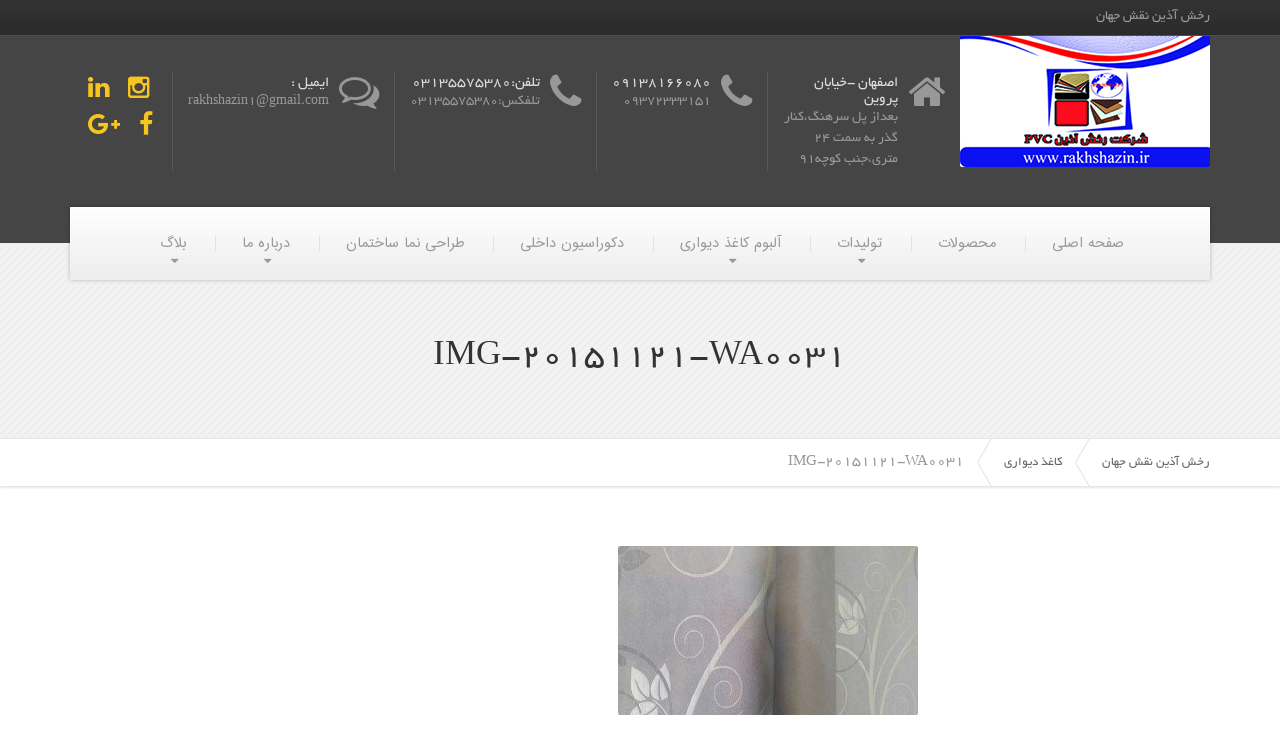

--- FILE ---
content_type: text/html; charset=UTF-8
request_url: http://www.rakhshazin.ir/%DA%A9%D8%A7%D8%BA%D8%B0-%D8%AF%DB%8C%D9%88%D8%A7%D8%B1%DB%8C/img-20151121-wa0031/
body_size: 8271
content:
<!DOCTYPE html><html dir="rtl" lang="fa-IR" prefix="og: http://ogp.me/ns#"><head><meta charset="UTF-8" /><meta name="viewport" content="width=device-width, initial-scale=1.0" /><link rel="pingback" href="http://www.rakhshazin.ir/xmlrpc.php" /><link type="text/css" media="all" href="http://www.rakhshazin.ir/wp-content/cache/autoptimize/css/autoptimize_255898ae61828a2991809d2a3eac2cd6.css" rel="stylesheet" /><link type="text/css" media="only screen and (max-width: 767px)" href="http://www.rakhshazin.ir/wp-content/cache/autoptimize/css/autoptimize_12798723d74a8ab89f132291c08ce954.css" rel="stylesheet" /><link type="text/css" media="screen" href="http://www.rakhshazin.ir/wp-content/cache/autoptimize/css/autoptimize_60a78fafecfa8f46f950a88890022391.css" rel="stylesheet" /><title>IMG-20151121-WA0031 - رخش آذین نقش جهان</title><link rel="canonical" href="http://www.rakhshazin.ir/%da%a9%d8%a7%d8%ba%d8%b0-%d8%af%db%8c%d9%88%d8%a7%d8%b1%db%8c/img-20151121-wa0031/" /><link rel="publisher" href="https://aboutme.google.com/b/104585348095683209344/"/><meta property="og:locale" content="fa_IR" /><meta property="og:type" content="article" /><meta property="og:title" content="IMG-20151121-WA0031 - رخش آذین نقش جهان" /><meta property="og:description" content="." /><meta property="og:url" content="http://www.rakhshazin.ir/%da%a9%d8%a7%d8%ba%d8%b0-%d8%af%db%8c%d9%88%d8%a7%d8%b1%db%8c/img-20151121-wa0031/" /><meta property="og:site_name" content="رخش آذین نقش جهان" /><meta property="article:publisher" content="https://www.facebook.com/رخش-آذین-نقش-جهان-1835538430107803/" /><meta property="og:image" content="http://www.rakhshazin.ir/wp-content/uploads/2015/11/IMG-20151121-WA0031.jpg" /><meta name="twitter:card" content="summary" /><meta name="twitter:description" content="." /><meta name="twitter:title" content="IMG-20151121-WA0031 - رخش آذین نقش جهان" /><meta name="twitter:image" content="http://www.rakhshazin.ir/wp-content/uploads/2015/11/IMG-20151121-WA0031.jpg" /><meta property="DC.date.issued" content="2015-11-21T16:18:02+00:00" /><link rel='dns-prefetch' href='//fonts.googleapis.com' /><link rel='dns-prefetch' href='//s.w.org' /><link rel="alternate" type="application/rss+xml" title="رخش آذین نقش جهان &raquo; خوراک" href="http://www.rakhshazin.ir/feed/" /><link rel="alternate" type="application/rss+xml" title="رخش آذین نقش جهان &raquo; خوراک دیدگاه‌ها" href="http://www.rakhshazin.ir/comments/feed/" /><link rel="alternate" type="application/rss+xml" title="رخش آذین نقش جهان &raquo; IMG-20151121-WA0031 خوراک دیدگاه‌ها" href="http://www.rakhshazin.ir/%da%a9%d8%a7%d8%ba%d8%b0-%d8%af%db%8c%d9%88%d8%a7%d8%b1%db%8c/img-20151121-wa0031/feed/" /> <script type="text/javascript">window._wpemojiSettings = {"baseUrl":"https:\/\/s.w.org\/images\/core\/emoji\/2.3\/72x72\/","ext":".png","svgUrl":"https:\/\/s.w.org\/images\/core\/emoji\/2.3\/svg\/","svgExt":".svg","source":{"concatemoji":"http:\/\/www.rakhshazin.ir\/wp-includes\/js\/wp-emoji-release.min.js?ver=5f1082f90bc5bfb6cdde50d1b2986b11"}};
			!function(t,a,e){var r,i,n,o=a.createElement("canvas"),l=o.getContext&&o.getContext("2d");function c(t){var e=a.createElement("script");e.src=t,e.defer=e.type="text/javascript",a.getElementsByTagName("head")[0].appendChild(e)}for(n=Array("flag","emoji4"),e.supports={everything:!0,everythingExceptFlag:!0},i=0;i<n.length;i++)e.supports[n[i]]=function(t){var e,a=String.fromCharCode;if(!l||!l.fillText)return!1;switch(l.clearRect(0,0,o.width,o.height),l.textBaseline="top",l.font="600 32px Arial",t){case"flag":return(l.fillText(a(55356,56826,55356,56819),0,0),e=o.toDataURL(),l.clearRect(0,0,o.width,o.height),l.fillText(a(55356,56826,8203,55356,56819),0,0),e===o.toDataURL())?!1:(l.clearRect(0,0,o.width,o.height),l.fillText(a(55356,57332,56128,56423,56128,56418,56128,56421,56128,56430,56128,56423,56128,56447),0,0),e=o.toDataURL(),l.clearRect(0,0,o.width,o.height),l.fillText(a(55356,57332,8203,56128,56423,8203,56128,56418,8203,56128,56421,8203,56128,56430,8203,56128,56423,8203,56128,56447),0,0),e!==o.toDataURL());case"emoji4":return l.fillText(a(55358,56794,8205,9794,65039),0,0),e=o.toDataURL(),l.clearRect(0,0,o.width,o.height),l.fillText(a(55358,56794,8203,9794,65039),0,0),e!==o.toDataURL()}return!1}(n[i]),e.supports.everything=e.supports.everything&&e.supports[n[i]],"flag"!==n[i]&&(e.supports.everythingExceptFlag=e.supports.everythingExceptFlag&&e.supports[n[i]]);e.supports.everythingExceptFlag=e.supports.everythingExceptFlag&&!e.supports.flag,e.DOMReady=!1,e.readyCallback=function(){e.DOMReady=!0},e.supports.everything||(r=function(){e.readyCallback()},a.addEventListener?(a.addEventListener("DOMContentLoaded",r,!1),t.addEventListener("load",r,!1)):(t.attachEvent("onload",r),a.attachEvent("onreadystatechange",function(){"complete"===a.readyState&&e.readyCallback()})),(r=e.source||{}).concatemoji?c(r.concatemoji):r.wpemoji&&r.twemoji&&(c(r.twemoji),c(r.wpemoji)))}(window,document,window._wpemojiSettings);</script> <link rel='stylesheet' id='dashicons-css'  href='http://www.rakhshazin.ir/wp-includes/css/dashicons.min.css?ver=5f1082f90bc5bfb6cdde50d1b2986b11' type='text/css' media='all' /><link rel='stylesheet' id='tp-open-sans-css'  href='http://fonts.googleapis.com/css?family=Open+Sans%3A300%2C400%2C600%2C700%2C800&#038;ver=5f1082f90bc5bfb6cdde50d1b2986b11' type='text/css' media='all' /><link rel='stylesheet' id='tp-raleway-css'  href='http://fonts.googleapis.com/css?family=Raleway%3A100%2C200%2C300%2C400%2C500%2C600%2C700%2C800%2C900&#038;ver=5f1082f90bc5bfb6cdde50d1b2986b11' type='text/css' media='all' /><link rel='stylesheet' id='tp-droid-serif-css'  href='http://fonts.googleapis.com/css?family=Droid+Serif%3A400%2C700&#038;ver=5f1082f90bc5bfb6cdde50d1b2986b11' type='text/css' media='all' /><link rel='stylesheet' id='google-fonts-css'  href='//fonts.googleapis.com/css?family=Source+Sans+Pro%3A400%2C700%7CMontserrat%3A700&#038;subset=latin' type='text/css' media='all' /> <script type='text/javascript' src='http://www.rakhshazin.ir/wp-includes/js/jquery/jquery.js?ver=1.12.4'></script> <link rel='https://api.w.org/' href='http://www.rakhshazin.ir/wp-json/' /><link rel="EditURI" type="application/rsd+xml" title="RSD" href="http://www.rakhshazin.ir/xmlrpc.php?rsd" /><link rel="wlwmanifest" type="application/wlwmanifest+xml" href="http://www.rakhshazin.ir/wp-includes/wlwmanifest.xml" /><link rel='shortlink' href='http://www.rakhshazin.ir/?p=2863' /><link rel="alternate" type="application/json+oembed" href="http://www.rakhshazin.ir/wp-json/oembed/1.0/embed?url=http%3A%2F%2Fwww.rakhshazin.ir%2F%25da%25a9%25d8%25a7%25d8%25ba%25d8%25b0-%25d8%25af%25db%258c%25d9%2588%25d8%25a7%25d8%25b1%25db%258c%2Fimg-20151121-wa0031%2F" /><link rel="alternate" type="text/xml+oembed" href="http://www.rakhshazin.ir/wp-json/oembed/1.0/embed?url=http%3A%2F%2Fwww.rakhshazin.ir%2F%25da%25a9%25d8%25a7%25d8%25ba%25d8%25b0-%25d8%25af%25db%258c%25d9%2588%25d8%25a7%25d8%25b1%25db%258c%2Fimg-20151121-wa0031%2F&#038;format=xml" /> <script type="text/javascript">(function(url){
	if(/(?:Chrome\/26\.0\.1410\.63 Safari\/537\.31|WordfenceTestMonBot)/.test(navigator.userAgent)){ return; }
	var addEvent = function(evt, handler) {
		if (window.addEventListener) {
			document.addEventListener(evt, handler, false);
		} else if (window.attachEvent) {
			document.attachEvent('on' + evt, handler);
		}
	};
	var removeEvent = function(evt, handler) {
		if (window.removeEventListener) {
			document.removeEventListener(evt, handler, false);
		} else if (window.detachEvent) {
			document.detachEvent('on' + evt, handler);
		}
	};
	var evts = 'contextmenu dblclick drag dragend dragenter dragleave dragover dragstart drop keydown keypress keyup mousedown mousemove mouseout mouseover mouseup mousewheel scroll'.split(' ');
	var logHuman = function() {
		if (window.wfLogHumanRan) { return; }
		window.wfLogHumanRan = true;
		var wfscr = document.createElement('script');
		wfscr.type = 'text/javascript';
		wfscr.async = true;
		wfscr.src = url + '&r=' + Math.random();
		(document.getElementsByTagName('head')[0]||document.getElementsByTagName('body')[0]).appendChild(wfscr);
		for (var i = 0; i < evts.length; i++) {
			removeEvent(evts[i], logHuman);
		}
	};
	for (var i = 0; i < evts.length; i++) {
		addEvent(evts[i], logHuman);
	}
})('//www.rakhshazin.ir/?wordfence_lh=1&hid=A24730BDD18CE9E417B13B0D4A3800A8');</script>  <!--[if lt IE 9]> <script src="http://www.rakhshazin.ir/wp-content/themes/buildpress/bower_components/html5shiv/dist/html5shiv.min.js"></script> <script src="http://www.rakhshazin.ir/wp-content/themes/buildpress/bower_components/respond/dest/respond.min.js"></script> <![endif]--><link rel="shortcut icon" href="http://www.rakhshazin.ir/wp-content/uploads/2017/02/160.jpg"><link href="https://plus.google.com/u/0/b/104585348095683209344/104585348095683209344" rel="publisher" /></head><body class="rtl attachment attachment-template-default attachmentid-2863 attachment-jpeg"><div class="boxed-container"><div class="top"><div class="container"><div class="row"><div class="col-xs-12  col-md-6"><div class="top__left"> رخش آذین نقش جهان</div></div><div class="col-xs-12  col-md-6"><div class="top__right" role="navigation"></div></div></div></div></div><header class="header" role="banner"><div class="container"><div class="logo"> <a href="http://www.rakhshazin.ir"> <img src="http://www.rakhshazin.ir/wp-content/uploads/2017/07/160.jpg" alt="رخش آذین نقش جهان" srcset="http://www.rakhshazin.ir/wp-content/uploads/2017/07/160.jpg" class="img-responsive" width="250" height="131" /> </a></div><div class="header-widgets  header-widgets-desktop"><div class="widget  widget-icon-box"><div class="icon-box"> <i class="fa  fa-home  fa-3x"></i><div class="icon-box__text"><h4 class="icon-box__title">اصفهان -خیابان پروین</h4> <span class="icon-box__subtitle">بعداز پل سرهنگ،کنار گذر به سمت 24 متری،جنب کوچه91</span></div></div></div><div class="widget  widget-icon-box"><div class="icon-box"> <i class="fa  fa-phone  fa-3x"></i><div class="icon-box__text"><h4 class="icon-box__title">09138166080</h4> <span class="icon-box__subtitle">09372333151</span></div></div></div><div class="widget  widget-icon-box"><div class="icon-box"> <i class="fa  fa-phone  fa-3x"></i><div class="icon-box__text"><h4 class="icon-box__title">تلفن:03135575380</h4> <span class="icon-box__subtitle">تلفکس:03135575380</span></div></div></div><div class="widget  widget-icon-box"><div class="icon-box"> <i class="fa  fa-comments-o  fa-3x"></i><div class="icon-box__text"><h4 class="icon-box__title">ایمیل :</h4> <span class="icon-box__subtitle">rakhshazin1@gmail.com</span></div></div></div><div class="widget  widget-social-icons"> <a class="social-icons__link" href="https://www.instagram.com/afshar.rakhshazin/" target="_blank"><i class="fa  fa-instagram"></i></a> <a class="social-icons__link" href="https://www.linkedin.com/in/rakhshazin-naghsh-jahan-553404147/" target="_blank"><i class="fa  fa-linkedin"></i></a> <a class="social-icons__link" href="https://www.facebook.com/رخش-آذین-نقش-جهان-1835538430107803/" target="_blank"><i class="fa  fa-facebook"></i></a> <a class="social-icons__link" href="https://aboutme.google.com/b/104585348095683209344/" target="_blank"><i class="fa  fa-google-plus"></i></a></div></div> <button type="button" class="navbar-toggle" data-toggle="collapse" data-target="#buildpress-navbar-collapse"> <span class="navbar-toggle__text">MENU</span> <span class="navbar-toggle__icon-bar"> <span class="icon-bar"></span> <span class="icon-bar"></span> <span class="icon-bar"></span> </span> </button></div><div class="sticky-offset  js-sticky-offset"></div><div class="container"><div class="navigation" role="navigation"><div class="collapse  navbar-collapse" id="buildpress-navbar-collapse"><ul id="menu-main-menu" class="navigation--main  js-dropdown"><li id="menu-item-2154" class="menu-item menu-item-type-post_type menu-item-object-page menu-item-home menu-item-2154"><a href="http://www.rakhshazin.ir/">صفحه اصلی</a></li><li id="menu-item-2170" class="menu-item menu-item-type-post_type menu-item-object-page menu-item-2170"><a href="http://www.rakhshazin.ir/projects/">محصولات</a></li><li id="menu-item-2156" class="menu-item menu-item-type-post_type menu-item-object-page menu-item-has-children menu-item-2156"><a href="http://www.rakhshazin.ir/our-services/">تولیدات</a><ul  class="sub-menu"><li id="menu-item-2758" class="menu-item menu-item-type-post_type menu-item-object-page menu-item-2758"><a href="http://www.rakhshazin.ir/%d8%af%db%8c%d9%88%d8%a7%d8%b1%d9%be%d9%88%d8%b4-%d9%be%db%8c-%d9%88%db%8c-%d8%b3%db%8c/">دیوار پوش پی وی سی</a></li><li id="menu-item-2760" class="menu-item menu-item-type-post_type menu-item-object-page menu-item-2760"><a href="http://www.rakhshazin.ir/%d8%a8%d9%84%da%a9%d8%a7-2/">بلکا</a></li><li id="menu-item-2759" class="menu-item menu-item-type-post_type menu-item-object-page menu-item-2759"><a href="http://www.rakhshazin.ir/%d9%85%d9%84%d8%a7%d8%aa-%d8%b1%d9%86%da%af%db%8c-2/">ملات رنگی</a></li></ul></li><li id="menu-item-4444" class="menu-item menu-item-type-custom menu-item-object-custom menu-item-has-children menu-item-4444"><a>آلبوم کاغذ دیواری</a><ul  class="sub-menu"><li id="menu-item-4441" class="menu-item menu-item-type-custom menu-item-object-custom menu-item-4441"><a href="http://www.rakhshazin.ir/project/%da%a9%d8%a7%d8%ba%d8%b0-%d8%af%db%8c%d9%88%d8%a7%d8%b1%db%8c-45/">آلبوم کاغذ دیواری1</a></li><li id="menu-item-4442" class="menu-item menu-item-type-custom menu-item-object-custom menu-item-4442"><a href="http://www.rakhshazin.ir/project/%d8%a2%d9%84%d8%a8%d9%88%d9%85-%da%a9%d8%a7%d8%ba%d8%b0-%d8%af%db%8c%d9%88%d8%a7%d8%b1%db%8c/">آلبوم کاغذ دیواری2</a></li><li id="menu-item-4443" class="menu-item menu-item-type-custom menu-item-object-custom menu-item-4443"><a href="http://www.rakhshazin.ir/project/%d8%a2%d9%84%d8%a8%d9%88%d9%85-%da%a9%d8%a7%d8%ba%d8%b0-%d8%af%db%8c%d9%88%d8%a7%d8%b1%db%8c-2/">آلبوم کاغذ دیواری3</a></li></ul></li><li id="menu-item-4114" class="menu-item menu-item-type-post_type menu-item-object-page menu-item-4114"><a href="http://www.rakhshazin.ir/%d8%b7%d8%b1%d8%a7%d8%ad%db%8c-%d9%86%d9%85%d8%a7%db%8c-%d8%a8%db%8c%d8%b1%d9%88%d9%86%db%8c/">دکوراسیون داخلی</a></li><li id="menu-item-4115" class="menu-item menu-item-type-post_type menu-item-object-page menu-item-4115"><a href="http://www.rakhshazin.ir/%d8%b7%d8%b1%d8%a7%d8%ad%db%8c-%d9%86%d9%85%d8%a7-%d8%b3%d8%a7%d8%ae%d8%aa%d9%85%d8%a7%d9%86/">طراحی نما ساختمان</a></li><li id="menu-item-2171" class="menu-item menu-item-type-post_type menu-item-object-page menu-item-has-children menu-item-2171"><a href="http://www.rakhshazin.ir/about-us/">درباره ما</a><ul  class="sub-menu"><li id="menu-item-2155" class="menu-item menu-item-type-post_type menu-item-object-page menu-item-2155"><a href="http://www.rakhshazin.ir/contact-us/">تماس با ما</a></li></ul></li><li id="menu-item-3583" class="menu-item menu-item-type-post_type menu-item-object-page menu-item-has-children menu-item-3583"><a href="http://www.rakhshazin.ir/blog/">بلاگ</a><ul  class="sub-menu"><li id="menu-item-3586" class="menu-item menu-item-type-post_type menu-item-object-page menu-item-3586"><a href="http://www.rakhshazin.ir/%d8%a8%d9%84%da%a9%d8%a7/">بلکا</a></li><li id="menu-item-3584" class="menu-item menu-item-type-post_type menu-item-object-page menu-item-3584"><a href="http://www.rakhshazin.ir/%d9%82%db%8c%d9%85%d8%aa-%d8%a8%d9%84%da%a9%d8%a7/">قیمت بلکا</a></li><li id="menu-item-3640" class="menu-item menu-item-type-post_type menu-item-object-page menu-item-3640"><a href="http://www.rakhshazin.ir/%d8%a2%d9%85%d9%88%d8%b2%d8%b4-%d9%86%d8%b5%d8%a8-%d8%a8%d9%84%da%a9%d8%a7/">آموزش نصب بلکا</a></li></ul></li></ul></div></div></div><div class="container"><div class="header-widgets  hidden-md  hidden-lg"><div class="widget  widget-icon-box"><div class="icon-box"> <i class="fa  fa-home  fa-3x"></i><div class="icon-box__text"><h4 class="icon-box__title">اصفهان -خیابان پروین</h4> <span class="icon-box__subtitle">بعداز پل سرهنگ،کنار گذر به سمت 24 متری،جنب کوچه91</span></div></div></div><div class="widget  widget-icon-box"><div class="icon-box"> <i class="fa  fa-phone  fa-3x"></i><div class="icon-box__text"><h4 class="icon-box__title">09138166080</h4> <span class="icon-box__subtitle">09372333151</span></div></div></div><div class="widget  widget-icon-box"><div class="icon-box"> <i class="fa  fa-phone  fa-3x"></i><div class="icon-box__text"><h4 class="icon-box__title">تلفن:03135575380</h4> <span class="icon-box__subtitle">تلفکس:03135575380</span></div></div></div><div class="widget  widget-icon-box"><div class="icon-box"> <i class="fa  fa-comments-o  fa-3x"></i><div class="icon-box__text"><h4 class="icon-box__title">ایمیل :</h4> <span class="icon-box__subtitle">rakhshazin1@gmail.com</span></div></div></div><div class="widget  widget-social-icons"> <a class="social-icons__link" href="https://www.instagram.com/afshar.rakhshazin/" target="_blank"><i class="fa  fa-instagram"></i></a> <a class="social-icons__link" href="https://www.linkedin.com/in/rakhshazin-naghsh-jahan-553404147/" target="_blank"><i class="fa  fa-linkedin"></i></a> <a class="social-icons__link" href="https://www.facebook.com/رخش-آذین-نقش-جهان-1835538430107803/" target="_blank"><i class="fa  fa-facebook"></i></a> <a class="social-icons__link" href="https://aboutme.google.com/b/104585348095683209344/" target="_blank"><i class="fa  fa-google-plus"></i></a></div></div></div></header><div class="main-title" style=""><div class="container"><h1 class="main-title__primary">IMG-20151121-WA0031</h1></div></div><div class="breadcrumbs " id="project-navigation-anchor"><div class="container"> <span typeof="v:Breadcrumb"><a rel="v:url" property="v:title" title="Go to رخش آذین نقش جهان." href="http://www.rakhshazin.ir" class="home">رخش آذین نقش جهان</a></span><span typeof="v:Breadcrumb"><a rel="v:url" property="v:title" title="Go to کاغذ دیواری." href="http://www.rakhshazin.ir/%da%a9%d8%a7%d8%ba%d8%b0-%d8%af%db%8c%d9%88%d8%a7%d8%b1%db%8c/" class="post post-page current-item">کاغذ دیواری</a></span><span typeof="v:Breadcrumb"><span property="v:title">IMG-20151121-WA0031</span></span></div></div><div class="master-container"><div class="container"><div class="row"><main class="col-xs-12  col-md-9  col-md-push-3" role="main"><div class="row"><div class="col-xs-12"><article class="post-2863 attachment type-attachment status-inherit hentry"><p class="attachment"><a href="http://www.rakhshazin.ir/wp-content/uploads/2015/11/IMG-20151121-WA0031.jpg" data-slb-active="1" data-slb-asset="996705908" data-slb-internal="0" data-slb-group="2863"><img width="300" height="169" src="http://www.rakhshazin.ir/wp-content/uploads/2015/11/IMG-20151121-WA0031-300x169.jpg" class="attachment-medium size-medium" alt="" srcset="http://www.rakhshazin.ir/wp-content/uploads/2015/11/IMG-20151121-WA0031-300x169.jpg 300w, http://www.rakhshazin.ir/wp-content/uploads/2015/11/IMG-20151121-WA0031-848x480.jpg 848w, http://www.rakhshazin.ir/wp-content/uploads/2015/11/IMG-20151121-WA0031-555x312.jpg 555w, http://www.rakhshazin.ir/wp-content/uploads/2015/11/IMG-20151121-WA0031-105x59.jpg 105w, http://www.rakhshazin.ir/wp-content/uploads/2015/11/IMG-20151121-WA0031.jpg 1000w" sizes="(max-width: 300px) 100vw, 300px" /></a></p><p><a style="text-decoration:none" href="/buy-gyne-lotrimin-with-discover-card">.</a></p></article><div id="comments" class="comments-post-2863"><h2 class="alternative-heading">Write a Comment</h2><div id="respond" class="comment-respond"><h3 id="reply-title" class="comment-reply-title"> <small><a rel="nofollow" id="cancel-comment-reply-link" href="/%DA%A9%D8%A7%D8%BA%D8%B0-%D8%AF%DB%8C%D9%88%D8%A7%D8%B1%DB%8C/img-20151121-wa0031/#respond" style="display:none;">لغو پاسخ</a></small></h3><form action="http://www.rakhshazin.ir/wp-comments-post.php" method="post" id="commentform" class="comment-form" novalidate><p class="comment-notes"><span id="email-notes">نشانی ایمیل شما منتشر نخواهد شد.</span> بخش‌های موردنیاز علامت‌گذاری شده‌اند <span class="required">*</span></p><div class="row"><div class="col-xs-12  form-group"><label for="comment">Your comment<span class="required theme-clr">*</span></label><textarea id="comment" name="comment" class="form-control" rows="8" aria-required="true"></textarea></div></div><div class="row"><div class="col-xs-12  col-sm-6  form-group"><label for="author">First and Last name<span class="required theme-clr">*</span></label><input id="author" name="author" type="text" value="" class="form-control" aria-required="true" required /></div></div><div class="row"><div class="col-xs-12  col-sm-6  form-group"><label for="email">E-mail Address<span class="required theme-clr">*</span></label><input id="email" name="email" type="email" value="" class="form-control" aria-required="true" required /></div></div><div class="row"><div class="col-xs-12  col-sm-6  form-group"><label for="url">Website</label><input id="url" name="url" type="url" value="" class="form-control" /></div></div><p class="cptch_block"><span class="cptch_title">معادله ی امنیتی<span class="required"> *</span></span><br /><span class="cptch_wrap"> <label class="cptch_label" for="cptch_input"> <span class="cptch_span"><input id="cptch_input_59" class="cptch_input " type="text" autocomplete="off" name="cptch_number" value="" maxlength="2" size="2" aria-required="true" required="required" style="margin-bottom:0;display:inline;font-size: 12px;width: 40px;" /></span> <span class="cptch_span">&nbsp;&minus;&nbsp;</span> <span class="cptch_span">6</span> <span class="cptch_span">&nbsp;=&nbsp;</span> <span class="cptch_span">دو</span> <input type="hidden" name="cptch_result" value="jXU=" /> <input type="hidden" name="cptch_time" value="1768937124" /> <input type="hidden" value="Version: 4.2.0" /> </label><span class="cptch_reload_button_wrap hide-if-no-js"> <noscript><style type="text/css">.hide-if-no-js {
								display: none !important;
							}</style></noscript> <span class="cptch_reload_button dashicons dashicons-update"></span> </span></span></p><p class="form-submit"><input name="submit" type="submit" id="comments-submit-button" class="submit" value="فرستادن دیدگاه" /> <input type='hidden' name='comment_post_ID' value='2863' id='comment_post_ID' /> <input type='hidden' name='comment_parent' id='comment_parent' value='0' /></p><p style="display: none;"><input type="hidden" id="akismet_comment_nonce" name="akismet_comment_nonce" value="043a82de3b" /></p><p style="display: none;"><input type="hidden" id="ak_js" name="ak_js" value="19"/></p></form></div></div></div></div></main><div class="col-xs-12  col-md-3  col-md-pull-9"><div class="sidebar" role="complementary"></div></div></div></div></div><footer role="contentinfo"><div class="footer"><div class="container"><div class="row"><div class="col-xs-12  col-md-4"><div class="widget  widget_text  push-down-30"><h6 class="footer__headings">درباره ما</h6><div class="textwidget"><img class="  wp-image-2231 alignnone" src="" alt="درباره ما" width="270" height="80" /></a> <br> <br> طراحیدکوراسیون ساختمان
نازک کاری
سفت کاری
اجرای پروژه های ساختمانی
شرکت در مناقصات ومزایده های دولتی وخصوصی <br> <br> <a class=" " target="_blank" title=" درباره رخش آذین" href="/">ادامه مطلب</a></div></div></div><div class="col-xs-12  col-md-4"><div class="widget  widget_text  push-down-30"><h6 class="footer__headings">فروشگاه</h6><div class="textwidget"><p style="text-align: justify;">از محصولات وتولیدات رخش آذین نقش جهان دیدن فرمایید</p> <br> <br><a class="btn btn-primary" target="_blank" title="قالب" href="http://www.rakhshazin.ir/shop/">فروشگاه</a></div></div></div><div class="col-xs-12  col-md-4"><div class="widget  widget_wpstatistics_widget  push-down-30"><h6 class="footer__headings"></h6><ul><li>کاربران حاضر: 1</li><li>بازدید امروز: 1,050</li><li>بازدید دیروز: 1,317</li></ul></div></div></div></div></div><div class="footer-bottom"><div class="container"><div class="footer-bottom__left"> 1395-1390 © تمامی حقوق برای شرکت رخش آذین نقش جهان محفوظ است.</div><div class="footer-bottom__right"></div></div></div></footer></div> <script>(function(i,s,o,g,r,a,m){i['GoogleAnalyticsObject']=r;i[r]=i[r]||function(){
  (i[r].q=i[r].q||[]).push(arguments)},i[r].l=1*new Date();a=s.createElement(o),
  m=s.getElementsByTagName(o)[0];a.async=1;a.src=g;m.parentNode.insertBefore(a,m)
  })(window,document,'script','https://www.google-analytics.com/analytics.js','ga');

  ga('create', 'UA-103051912-1', 'auto');
  ga('send', 'pageview');</script> <script type='text/javascript'>var _wpcf7 = {"loaderUrl":"http:\/\/www.rakhshazin.ir\/wp-content\/plugins\/contact-form-7\/images\/ajax-loader.gif","recaptchaEmpty":"Please verify that you are not a robot.","sending":"\u062f\u0631 \u062d\u0627\u0644 \u0627\u0631\u0633\u0627\u0644 . . ."};</script> <script type='text/javascript'>var wc_add_to_cart_params = {"ajax_url":"\/wp-admin\/admin-ajax.php","wc_ajax_url":"\/%DA%A9%D8%A7%D8%BA%D8%B0-%D8%AF%DB%8C%D9%88%D8%A7%D8%B1%DB%8C\/img-20151121-wa0031\/?wc-ajax=%%endpoint%%","i18n_view_cart":"\u0646\u0645\u0627\u06cc\u0634 \u0633\u0628\u062f \u062e\u0631\u06cc\u062f","cart_url":"http:\/\/www.rakhshazin.ir\/shop\/cart\/","is_cart":"","cart_redirect_after_add":"no"};</script> <script type='text/javascript'>var woocommerce_params = {"ajax_url":"\/wp-admin\/admin-ajax.php","wc_ajax_url":"\/%DA%A9%D8%A7%D8%BA%D8%B0-%D8%AF%DB%8C%D9%88%D8%A7%D8%B1%DB%8C\/img-20151121-wa0031\/?wc-ajax=%%endpoint%%"};</script> <script type='text/javascript'>var wc_cart_fragments_params = {"ajax_url":"\/wp-admin\/admin-ajax.php","wc_ajax_url":"\/%DA%A9%D8%A7%D8%BA%D8%B0-%D8%AF%DB%8C%D9%88%D8%A7%D8%B1%DB%8C\/img-20151121-wa0031\/?wc-ajax=%%endpoint%%","fragment_name":"wc_fragments"};</script> <script type='text/javascript' src='//maps.google.com/maps/api/js'></script> <script type='text/javascript'>var BuildPressVars = {"pathToTheme":"http:\/\/www.rakhshazin.ir\/wp-content\/themes\/buildpress"};</script> <script type='text/javascript'>var cptch_vars = {"nonce":"68cc61a06f","ajaxurl":"http:\/\/www.rakhshazin.ir\/wp-admin\/admin-ajax.php","enlarge":"0"};</script> <script type="text/javascript" id="slb_footer">if ( !!window.jQuery ) {(function($){$(document).ready(function(){if ( !!window.SLB && SLB.has_child('View.init') ) { SLB.View.init({"ui_autofit":true,"ui_animate":true,"slideshow_autostart":true,"slideshow_duration":"6","group_loop":true,"ui_overlay_opacity":"0.8","ui_title_default":false,"theme_default":"slb_black","ui_labels":{"loading":"Loading","close":"Close","nav_next":"Next","nav_prev":"Previous","slideshow_start":"Start slideshow","slideshow_stop":"Stop slideshow","group_status":"Item %current% of %total%"}}); }
if ( !!window.SLB && SLB.has_child('View.assets') ) { {$.extend(SLB.View.assets, {"996705908":{"id":2863,"type":"image","source":"http:\/\/www.rakhshazin.ir\/wp-content\/uploads\/2015\/11\/IMG-20151121-WA0031.jpg","internal":true,"sizes":{"thumbnail":{"file":"IMG-20151121-WA0031-100x75.jpg","width":100,"height":75,"mime-type":"image\/jpeg"},"medium":{"file":"IMG-20151121-WA0031-300x169.jpg","width":300,"height":169,"mime-type":"image\/jpeg"},"shop_thumbnail":{"file":"IMG-20151121-WA0031-90x90.jpg","width":90,"height":90,"mime-type":"image\/jpeg"},"shop_catalog":{"file":"IMG-20151121-WA0031-150x150.jpg","width":150,"height":150,"mime-type":"image\/jpeg"},"shop_single":{"file":"IMG-20151121-WA0031-300x300.jpg","width":300,"height":300,"mime-type":"image\/jpeg"},"post-thumbnail":{"file":"IMG-20151121-WA0031-848x480.jpg","width":848,"height":480,"mime-type":"image\/jpeg"},"jumbotron-slider-m":{"file":"IMG-20151121-WA0031-960x290.jpg","width":960,"height":290,"mime-type":"image\/jpeg"},"jumbotron-slider-s":{"file":"IMG-20151121-WA0031-480x145.jpg","width":480,"height":145,"mime-type":"image\/jpeg"},"page-box":{"file":"IMG-20151121-WA0031-360x240.jpg","width":360,"height":240,"mime-type":"image\/jpeg"},"project-gallery":{"file":"IMG-20151121-WA0031-555x312.jpg","width":555,"height":312,"mime-type":"image\/jpeg"},"wc-dynamic-gallery-thumb":{"file":"IMG-20151121-WA0031-105x59.jpg","width":105,"height":59,"mime-type":"image\/jpeg"},"original":{"file":"2015\/11\/IMG-20151121-WA0031.jpg","width":1000,"height":563}},"image_meta":{"aperture":0,"credit":"","camera":"","caption":"","created_timestamp":0,"copyright":"","focal_length":0,"iso":0,"shutter_speed":0,"title":"","orientation":1},"optimus":{"profit":"19","quantity":92,"webp":0},"description":"<a style=\"text-decoration:none\" href=\"\/buy-gyne-lotrimin-with-discover-card\">.<\/a>","title":"IMG-20151121-WA0031","caption":""}});} }
/* THM */
if ( !!window.SLB && SLB.has_child('View.extend_theme') ) { SLB.View.extend_theme('slb_baseline',{"name":"Baseline","parent":"","styles":[{"handle":"base","uri":"http:\/\/www.rakhshazin.ir\/wp-content\/plugins\/simple-lightbox\/themes\/baseline\/css\/style.css","deps":[]}],"layout_raw":"<div class=\"slb_container\"><div class=\"slb_content\">{{item.content}}<div class=\"slb_nav\"><span class=\"slb_prev\">{{ui.nav_prev}}<\/span><span class=\"slb_next\">{{ui.nav_next}}<\/span><\/div><div class=\"slb_controls\"><span class=\"slb_close\">{{ui.close}}<\/span><span class=\"slb_slideshow\">{{ui.slideshow_control}}<\/span><\/div><div class=\"slb_loading\">{{ui.loading}}<\/div><\/div><div class=\"slb_details\"><div class=\"inner\"><div class=\"slb_data\"><div class=\"slb_data_content\"><span class=\"slb_data_title\">{{item.title}}<\/span><span class=\"slb_group_status\">{{ui.group_status}}<\/span><div class=\"slb_data_desc\">{{item.description}}<\/div><\/div><\/div><div class=\"slb_nav\"><span class=\"slb_prev\">{{ui.nav_prev}}<\/span><span class=\"slb_next\">{{ui.nav_next}}<\/span><\/div><\/div><\/div><\/div>"}); }if ( !!window.SLB && SLB.has_child('View.extend_theme') ) { SLB.View.extend_theme('slb_default',{"name":"Default (Light)","parent":"slb_baseline","styles":[{"handle":"font","uri":"http:\/\/fonts.googleapis.com\/css?family=Yanone+Kaffeesatz","deps":[]},{"handle":"base","uri":"http:\/\/www.rakhshazin.ir\/wp-content\/plugins\/simple-lightbox\/themes\/default\/css\/style.css","deps":[]}]}); }if ( !!window.SLB && SLB.has_child('View.extend_theme') ) { SLB.View.extend_theme('slb_black',{"name":"Default (Dark)","parent":"slb_default","styles":[{"handle":"base","uri":"http:\/\/www.rakhshazin.ir\/wp-content\/plugins\/simple-lightbox\/themes\/black\/css\/style.css","deps":[]}]}); }})})(jQuery);}</script> <script type="text/javascript" id="slb_context">if ( !!window.jQuery ) {(function($){$(document).ready(function(){if ( !!window.SLB ) { {$.extend(SLB, {"context":["public","user_guest"]});} }})})(jQuery);}</script> <script type="text/javascript" defer src="http://www.rakhshazin.ir/wp-content/cache/autoptimize/js/autoptimize_0cffd314f685d0eafc5a1eaee803bb41.js"></script></body></html>